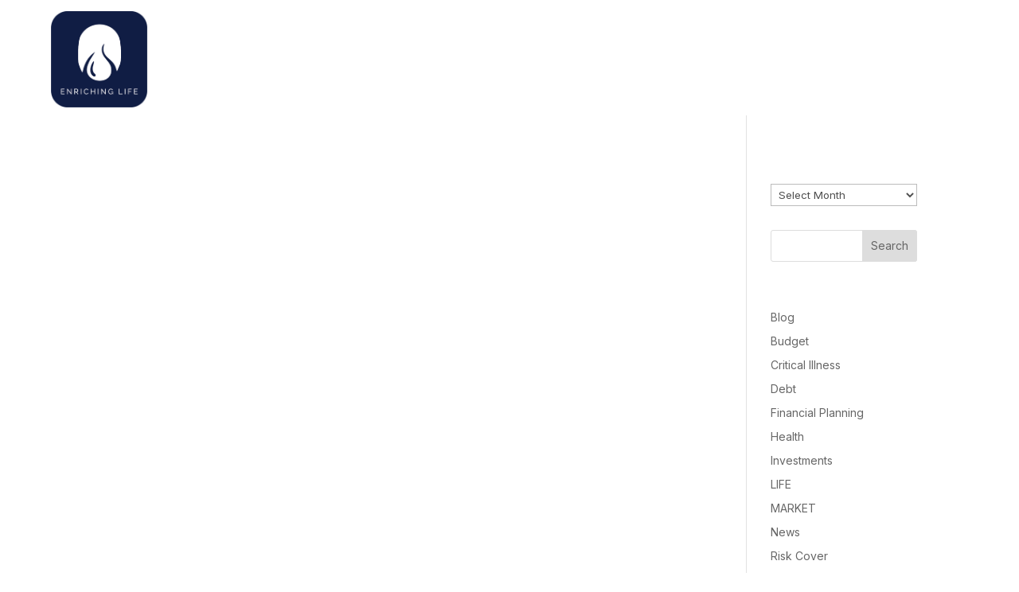

--- FILE ---
content_type: text/css
request_url: https://enrichinglife.co.za/wp-content/et-cache/372/et-divi-dynamic-tb-4656-372-late.css?ver=1768127869
body_size: 643
content:
@font-face{font-family:ETmodules;font-display:block;src:url(//enrichinglife.co.za/wp-content/themes/Divi/core/admin/fonts/modules/all/modules.eot);src:url(//enrichinglife.co.za/wp-content/themes/Divi/core/admin/fonts/modules/all/modules.eot?#iefix) format("embedded-opentype"),url(//enrichinglife.co.za/wp-content/themes/Divi/core/admin/fonts/modules/all/modules.woff) format("woff"),url(//enrichinglife.co.za/wp-content/themes/Divi/core/admin/fonts/modules/all/modules.ttf) format("truetype"),url(//enrichinglife.co.za/wp-content/themes/Divi/core/admin/fonts/modules/all/modules.svg#ETmodules) format("svg");font-weight:400;font-style:normal}